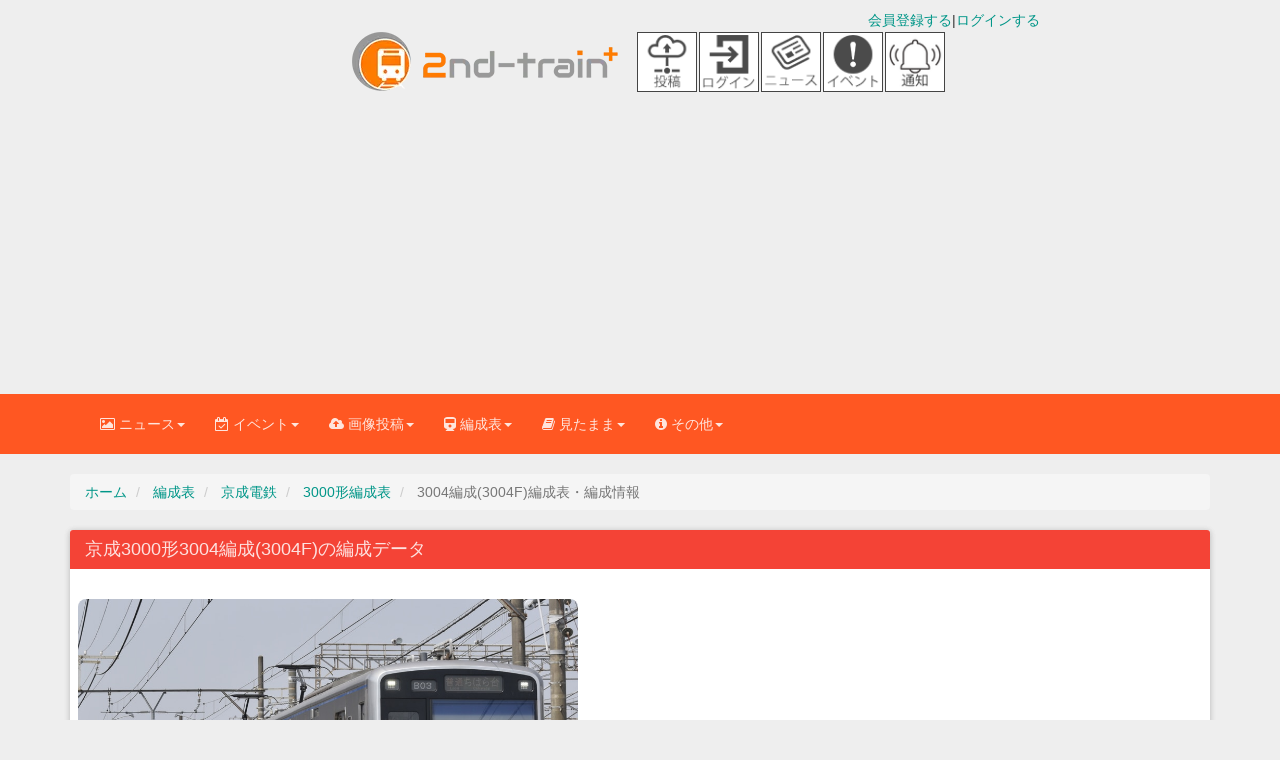

--- FILE ---
content_type: text/html; charset=UTF-8
request_url: https://2nd-train.net/formations/data/id/344/
body_size: 18986
content:
<!DOCTYPE html>
      <!--[if lt IE 7 ]> <html lang="ja-JP" class="no-js lt-ie10 lt-ie9 lt-ie8 lt-ie7"> <![endif]-->
<!--[if IE 7 ]>    <html lang="ja-JP" class="no-js lt-ie10 lt-ie9 lt-ie8"> <![endif]-->
<!--[if IE 8 ]>    <html lang="ja-JP" class="no-js lt-ie10 lt-ie9"> <![endif]-->
<!--[if IE 9 ]>    <html lang="ja-JP" class="no-js lt-ie10"> <![endif]-->
<!--[if (gt IE 9)|!(IE)]><!--> <html lang="ja" class="no-js"> <!--<![endif]-->
<head>


<link rel="preconnect" href="https://maxcdn.bootstrapcdn.com" crossorigin>
<link rel="stylesheet" href="https://maxcdn.bootstrapcdn.com/font-awesome/4.4.0/css/font-awesome.min.css">
<link rel="preload" href="/img/logomark.webp" as="image" fetchpriority="high">
<link rel="stylesheet" type="text/css" href="/css/bootstrap.min.css" /><link rel="stylesheet" type="text/css" href="/css/bootstrap-material-design.min.css" /><link rel="stylesheet" type="text/css" href="/css/secondtrain.css?20251221" /><link rel="stylesheet" type="text/css" href="/css/topic.css?20260115" />
<!-- Google Tag Manager -->
<script>(function(w,d,s,l,i){w[l]=w[l]||[];w[l].push({'gtm.start':
new Date().getTime(),event:'gtm.js'});var f=d.getElementsByTagName(s)[0],
j=d.createElement(s),dl=l!='dataLayer'?'&l='+l:'';j.async=true;j.src=
'https://www.googletagmanager.com/gtm.js?id='+i+dl;f.parentNode.insertBefore(j,f);
})(window,document,'script','dataLayer','GTM-P6T683Z');</script>
<!-- End Google Tag Manager -->

<meta http-equiv="Content-Type" content="text/html; charset=utf-8" />
<meta http-equiv="Content-Style-Type" content="text/css" />
<meta http-equiv="Content-Script-Type" content="text/javascript" />
<meta http-equiv="X-UA-Compatible" content="IE=edge">
<meta name="viewport" content="width=device-width, initial-scale=1,viewport-fit=cover">
<meta name="format-detection" content="telephone=no">
<meta name="referrer" content="unsafe-url">
<meta name = "pinterest" content = "nopin" description = "申し訳ございません。ピンを保存することはお断りしております。" />

<title>京成3000形3004編成(3004F)（宗吾車両基地）の編成データ、編成表、ニュース、写真|2nd-train</title>

<link rel="canonical" href="https://2nd-train.net/formations/data/id/344/">




    <link rel="shortcut icon" href="/favicon.ico" type="image/vnd.microsoft.icon">
<link rel="icon" href="/favicon.ico" type="image/vnd.microsoft.icon">
<link rel="apple-touch-icon" sizes="57x57" href="/apple-touch-icon-57x57.png">
<link rel="apple-touch-icon" sizes="60x60" href="/apple-touch-icon-60x60.png">
<link rel="apple-touch-icon" sizes="72x72" href="/apple-touch-icon-72x72.png">
<link rel="apple-touch-icon" sizes="76x76" href="/apple-touch-icon-76x76.png">
<link rel="apple-touch-icon" sizes="114x114" href="/apple-touch-icon-114x114.png">
<link rel="apple-touch-icon" sizes="120x120" href="/apple-touch-icon-120x120.png">
<link rel="apple-touch-icon" sizes="144x144" href="/apple-touch-icon-144x144.png">
<link rel="apple-touch-icon" sizes="152x152" href="/apple-touch-icon-152x152.png">
<link rel="apple-touch-icon" sizes="180x180" href="/apple-touch-icon-180x180.png">
<link rel="icon" type="image/png" href="/android-chrome-192x192.png" sizes="192x192">
<link rel="icon" type="image/png" href="/favicon-48x48.png" sizes="48x48">
<link rel="icon" type="image/png" href="/favicon-96x96.png" sizes="96x96">
<link rel="icon" type="image/png" href="/favicon-16x16.png" sizes="16x16">
<link rel="icon" type="image/png" href="/favicon-32x32.png" sizes="32x32">
<meta name="msapplication-TileColor" content="#2d88ef">
<meta name="msapplication-TileImage" content="/mstile-144x144.png">
<link rel="preload" href="/fonts/glyphicons-halflings-regular.woff2" as="font">
<link rel="manifest" href="/manifest.json">

<link rel="alternate" type="application/rss+xml" href="https://2nd-train.net/rss.xml" title="RSS2.0" />

    
    <meta name="keywords" content="JR,鉄道,写真,SL,EF65,EF64,ニュース,甲種輸送,配給輸送,西武,東急,東武,小田急" /><meta name="description" content="京成電鉄3000形3004編成(3004F)（宗吾車両基地所属）の編成表データ。6両編成。京成本線、京成千葉線、京成千原線、京成東成田線、芝山鉄道線で運用。関連ニュース1件、写真5枚を掲載。" /><meta property="og:title" content="【京成】3000形3004編成(3004F)（宗吾車両基地） 編成表｜6両編成 - 2nd-train" /><meta property="og:description" content="京成電鉄3000形3004編成(3004F)（宗吾車両基地所属）の編成表データ。6両編成。京成本線、京成千葉線、京成千原線、京成東成田線、芝山鉄道線で運用。関連ニュース1件、写真5枚を掲載。" /><meta property="og:type" content="article" /><meta property="og:url" content="/formations/data/id/344/" /><meta property="og:image" content="https://train-directory.net/files/2025/03/26/053286fb1b2386ec01ac282d94dea75599f65a5b_b.jpg" /><meta name="twitter:card" content="summary_large_image" /><meta name="twitter:title" content="【京成】3000形3004編成(3004F)（宗吾車両基地） 編成表｜6両編成 - 2nd-train" /><meta name="twitter:description" content="京成電鉄3000形3004編成(3004F)（宗吾車両基地所属）の編成表データ。6両編成。京成本線、京成千葉線、京成千原線、京成東成田線、芝山鉄道線で運用。関連ニュース1件、写真5枚を掲載。" /><meta name="twitter:image" content="https://train-directory.net/files/2025/03/26/053286fb1b2386ec01ac282d94dea75599f65a5b_b.jpg" /><meta name="description" content="京成3000形3004編成(3004F)（宗吾車両基地）(宗吾車両基地所属)の編成データ、編成表、ニュース、写真について公開しています。" /><meta name="description" content="はやと,さん撮影。京成3000形3004編成(3004F)（宗吾車両基地）(宗吾車両基地所属)の編成データ、編成表、ニュース、写真について公開しています。" /><script type="application/ld+json">
  {
    "@context": "https://schema.org",
    "@type": "NewsArticle",
    "mainEntityOfPage":{
        "@type":"WebPage",
        "@id":"https://2nd-train.net/formations/data/id/344/"
      },
    "headline": "京成3000形3004編成(3004F)（宗吾車両基地）のデータ、ニュース、写真",
    "datePublished": "2020-04-11T14:13:00+09:00",
    "dateModified": "2025-08-21T10:42:21+09:00",
    "description": "はやと,さん撮影。京成3000形3004編成(3004F)（宗吾車両基地）(宗吾車両基地所属)の編成データ、編成表、ニュース、写真について公開しています。",
    "author": {
      "@type": "Person",
      "name": "Nanohana"
    },
    "publisher": {
      "@type": "Organization",
      "name": "2nd-train",
      "logo": {
        "@type": "ImageObject",
        "url": "https://2nd-train.net/img/amplogo@2x.png",
        "width": 600,
        "height": 150
    }
        },
    "image": {
      "@type": "ImageObject",
      "url": "https://train-directory.net/files/2025/08/21/2d8c0280393bd3abad7694666ed19ea296a936d6_b.jpg",
      "height":"800",
      "width":"1200"
    }
  }</script>
    
    
    

    
<meta property="og:locale" content="ja_JP" />

<meta property="og:type" content="website" />
<meta property="og:description" content="はやと,さん撮影。京成3000形3004編成(3004F)（宗吾車両基地）(宗吾車両基地所属)の編成データ、編成表、ニュース、写真について公開しています。" />
<meta property="og:title" content="京成3000形3004編成(3004F)（宗吾車両基地）の編成データ、編成表、ニュース、写真|2nd-train" />

<meta property="og:url" content="https://2nd-train.net/formations/data/id/344/" /><meta property="og:site_name" content="2nd-train" />
<meta property="og:image" content="https://train-directory.net/files/2025/08/21/2d8c0280393bd3abad7694666ed19ea296a936d6_b.jpg" /><meta name="twitter:site" content="@2nd_train_plus" />

<meta name="twitter:domain" content="2nd-train.net" />
 
    <meta name="twitter:card" content="summary_large_image">
<meta property="fb:app_id" content="371799890220122" />
    
    
    



    
    <!-- Bootstrap core CSS -->


    
	
    <!-- Just for debugging purposes. Don't actually copy this line! -->
    <!--[if lt IE 9]><script src="/js/ie8-responsive-file-warning.js"></script><![endif]-->

    <!-- HTML5 shim and Respond.js IE8 support of HTML5 elements and media queries -->
    <!--[if lt IE 9]>
      <script src="https://oss.maxcdn.com/libs/html5shiv/3.7.0/html5shiv.js"></script>
      <script src="https://oss.maxcdn.com/libs/respond.js/1.4.2/respond.min.js"></script>
    <![endif]-->

<style>html{font-family:sans-serif;font-size:10px;}body{margin:0;font-size:14px;line-height:1.42857143;margin: 0;}.spacer{height:100px;width:100%;}.spacer2{height:160px;width:100%;}.loginbox2{margin-top:10px;}.flex_top-box{display:flex;width:100%;margin-bottom:10px;justify-content:center;}.flex_top-item{color:#fff;margin:2px;border-radius:5px;}.topicon-container{display:flex;flex-wrap:wrap;max-width:70px;}.topicon-item{width:30px;height:30px;display:flex;flex-direction:column;align-items:center;justify-content:center;margin-right:2px;display:none;}.topicon-item > a > img{width:30px;height:30px;border:solid 1px #444;}@media(min-width: 375px){#news-icon, #event-icon{display:block;}.topicon-item{width:30px;height:30px;display:block;}}@media(max-width: 767px){.notification-icon{display:none!important;}}@media (min-width: 720px){.topicon-container{max-width:320px;align-items:center;}.topicon-item{width: 60px;height:60px;}.topicon-item > a > img{width: 60px;height:60px;}}@media (min-width: 768px){.notification-icon{display:block!important;}}th{text-align:left;}a{background-color:transparent}table{border-spacing: 0;border-collapse: collapse;}.slideclass{font-size:14px;}.btn{border-radius: 2px;padding: 8px 30px;margin: 10px 1px;font-size: 14px;}.rightbox {text-align: right;}.formation-panel{margin-bottom: 6px;}p{margin: 0 0 10px;}td,th{padding:0;}@media screen and (min-width: 500px) {.adbox202104{min-height:60px;}}@media screen and (min-width: 992px) {.adbox202104{min-height:90px;}}.formationtabletitle{white-space:nowrap;text-align:center;}.scroll-table{overflow: auto;white-space: nowrap;border: solid 1px #ddd;margin-bottom: 1em;}.leftbox{text-align: left;float: left;}blockquote {font-size: 17.5px;}.formationblock{padding: 5px 8px;font-size:18px;margin: 0 0px 7px;}.topicphotos-article{padding-top:0px;width:100%;overflow:hidden;line-height:1.857;font-size:15px;float:left;}.topicphotos-share{padding-top:0px;width:100%;overflow:hidden;line-height:1.857;font-size:13px;float:left;}@media screen and (min-width: 480px){.topicphotos-article{width:60%;}.topicphotos-share{width:40%;}}ul.bottom-menu{position:fixed;left:0;bottom:0;width:100%;height:calc(50px + env(safe-area-inset-bottom));height: calc(45px + 10px);height:calc(50px+constant(safe-area-inset-bottom));margin:0;padding-left:0px;padding-right:0px;background-color:#fff;padding-top:1px;border-top:1px solid #808080;border-bottom:1px solid #808080;z-index: 30;bottom:env(safe-area-inset-bottom);bottom:constant(safe-area-inset-bottom);}@media(min-width: 768px){.bottom-menu{display:none;}}ul.bottom-menu li {float:left;width:20%;min-height:48px;font-size:22px;list-style-type:none;}.adboxads2021{min-height:280px;}.secondtraincard20151108{margin:0 auto;margin-bottom:10px;width:100%;}@media screen and (min-width: 690px) {#secondtraincard20151108{margin-left:0 auto;margin-right:0 auto;width:660px;}}.col-md-9{width:75%;float:left;}.col-md-3{width:25%;float:left;}.col-lg-8{width:66.66666667%;float:left;}.col-lg-4{width:33.33333333%;float:left;}.img720{width:100%;max-width:660px;height:auto;}.topictitle2018{font-size:100%;margin:0;}.articlepadding {padding:0.5em 0.5em 0.2em;}h1.panel-heading{font-size:16px;margin-top:0px;margin-bottom:0px;}
.topictitle5{font-size:18px;margin: 0px 0px 0px;}.titlelistdata2 {padding-top:4px;padding-bottom:4px;padding-left:5px;border-bottom: 1px dashed #ddd;}@media screen and (min-width:350px){.nav > li > a {padding: 10px 15px;}}.nav > li > a {position:relative;display:block;padding:10px 10px;}.titlelistdata2{padding-top:4px;padding-bottom:4px;padding-left:5px;border-bottom: 1px dashed #ddd;}.toppagepanel5{padding-left:0px;padding-right:0px;}@media screen and (min-width:361px) {.toppagepanel5{padding-left:8px;padding-right:8px;}}.adbox202201{min-height:250px;}.eventsarticle{font-size:16px;color:#111;margin-bottom:20px;line-height:1.7;}h2.secondtraincardtitle{margin-top:0px;margin-bottom:0px;font-size:17px}.panel-body{padding:15px}div.secondtraincardtopicphoto.centeringtopic.articlepadding > p{font-size:1.2em;line-height:1.5em;}formationlinetable th, .formationlinetable td{text-align:center;padding: 0.2em 0.5em 0.2em 0.5em;border-right:1px solid #bbb;border-bottom:1px solid #bbb;border-top:1px solid #bbb;border-left:1px solid #bbb;}.scroll-table .formationlinetable{width: 100%;border-collapse:collapse;border:solid 1px #ddd;margin: 0;}.formationtable{margin-bottom:1em;}.formationtable th, .formationtable td {padding: 0.2em 0.5em 0.2em 0.5em;border-right: 1px solid #bbb;border-bottom: 1px solid #bbb;border-top: 1px solid #bbb;border-left: 1px solid #bbb;}.panel{margin-bottom: 20px;}.formationtitle2018{font-size:1em;margin-top:0px;margin-bottom:0px;}.panel{box-shadow: 0 1px 6px 0 rgba(0,0,0,.12),0 1px 6px 0 rgba(0,0,0,.12);}.beforeafterbox{margin:0.5em 0em 0.1em;}.sharebtnbox{padding: 0.2em 0em 0em;}.bfbtn{margin: 0 0.5em 0.5em;}.bottomicon{height:22px;}.centeringtopic{text-align:center;}.titlelistdata{padding-top:4px;padding-bottom:4px;border-bottom:1px dashed #ddd;}h1{margin:.67em 0;font-size:2em}img{border:0}button{margin:0;font-family:inherit;font-size:inherit;font-style:inherit;font-variant:inherit;font-weight:inherit;line-height:inherit;color:inherit}button{overflow:visible}button{text-transform:none}button{-webkit-appearance:button}*{box-sizing:border-box}::after,::before{box-sizing:border-box}html{font-size:10px}body{font-family:'Helvetica Neue',Helvetica,Arial,sans-serif;font-size:14px;line-height:1.42857143;color:rgb(51,51,51);background-color:rgb(255,255,255)}button{font-family:inherit;font-size:inherit;line-height:inherit}a{color:rgb(51,122,183);text-decoration:none}img{vertical-align:middle}.sr-only{position:absolute;width:1px;height:1px;padding:0;margin:-1px;overflow:hidden;clip:rect(0 0 0 0);border:0}h1,h2{font-family:inherit;font-weight:500;line-height:1.1;color:inherit}h1,h2{margin-top:20px;margin-bottom:10px}h1{font-size:36px}h2{font-size:30px}ul{margin-top:0;margin-bottom:10px}ul ul{margin-bottom:0}.container{padding-right:15px;padding-left:15px;margin-right:auto;margin-left:auto}
@media (min-width:768px){.container{width:750px}.br-sp{display:none;}}@media (min-width:992px){.container{width:970px}}@media (min-width:1200px){.container{width:1170px}}.row{margin-right:-15px;margin-left:-15px}.col-lg-4,.col-lg-8,.col-md-5,.col-md-7,.col-sm-12,.col-sm-6,.col-xs-12{position:relative;min-height:1px;padding-right:15px;padding-left:15px}.col-xs-12{float:left}.col-xs-12{width:100%}@media (min-width:768px){.col-sm-12,.col-sm-6{float:left}.col-sm-12{width:100%}.col-sm-6{width:50%}}@media (min-width:992px){.col-md-5,.col-md-7{float:left}.col-md-7{width:58.33333333%}.col-md-5{width:41.66666667%}}@media (min-width:1200px){.col-lg-4,.col-lg-8{float:left}.col-lg-8{width:66.66666667%}.col-lg-4{width:33.33333333%}}.collapse{display:none}.caret{display:inline-block;width:0;height:0;margin-left:2px;vertical-align:middle;border-top-width:4px;border-top-style:dashed;border-right-width:4px;border-right-style:solid;border-right-color:transparent;border-left-width:4px;border-left-style:solid;border-left-color:transparent}.dropdown{position:relative}.dropdown-menu{position:absolute;top:100%;left:0;z-index:1000;display:none;float:left;min-width:160px;padding:5px 0;margin:2px 0 0;font-size:14px;text-align:left;list-style:none;background-color:rgb(255,255,255);-webkit-background-clip:padding-box;background-clip:padding-box;border:1px solid rgba(0,0,0,.14902);border-top-left-radius:4px;border-top-right-radius:4px;border-bottom-right-radius:4px;border-bottom-left-radius:4px;-webkit-box-shadow:rgba(0,0,0,.172549) 0 6px 12px;box-shadow:rgba(0,0,0,.172549) 0 6px 12px}.dropdown-menu .divider{height:1px;margin:9px 0;overflow:hidden;background-color:rgb(229,229,229)}.dropdown-menu>li>a{display:block;padding:3px 20px;clear:both;font-weight:400;line-height:1.42857143;color:rgb(51,51,51);white-space:nowrap}.surveysuccess {padding: 8px;background-color: #99ccff;color: #006699;-webkit-box-shadow: 0 0 0 1px #006699 inset,0 0 0 0 transparent;box-shadow: 0 0 0 1px #3300cc inset,0 0 0 0 transparent;}.surveyinputbox{padding: 10px;}.dropdown-header{display:block;padding:3px 20px;font-size:12px;line-height:1.42857143;color:rgb(119,119,119);white-space:nowrap}.nav{padding-left:0;margin-bottom:0;list-style:none}.nav>li{position:relative;display:block}.nav>li>a{position:relative;display:block;padding:10px 15px}.navbar{position:relative;min-height:50px;margin-bottom:20px;border:1px solid transparent}.dayarticle{font-size:16px;}
@media (min-width:768px){.navbar{border-top-left-radius:4px;border-top-right-radius:4px;border-bottom-right-radius:4px;border-bottom-left-radius:4px}}@media (min-width:768px){.navbar-header{float:left}}.navbar-collapse{padding-right:15px;padding-left:15px;overflow-x:visible;border-top-width:1px;border-top-style:solid;border-top-color:transparent;-webkit-box-shadow:rgba(255,255,255,.0980392) 0 1px 0 inset;box-shadow:rgba(255,255,255,.0980392) 0 1px 0 inset}@media (min-width:768px){.navbar-collapse{width:auto;border-top-width:0;-webkit-box-shadow:none;box-shadow:none}.navbar-collapse.collapse{padding-bottom:0;display:block!important;height:auto!important;overflow:visible!important}}.container>.navbar-collapse,.container>.navbar-header{margin-right:-15px;margin-left:-15px}@media (min-width:768px){.container>.navbar-collapse,.container>.navbar-header{margin-right:0;margin-left:0}}.navbar-toggle{position:relative;float:right;padding:9px 10px;margin-top:8px;margin-right:15px;margin-bottom:8px;background-color:transparent;background-image:none;border:1px solid transparent;border-top-left-radius:4px;border-top-right-radius:4px;border-bottom-right-radius:4px;border-bottom-left-radius:4px}.navbar-toggle .icon-bar{display:block;width:22px;height:2px;border-top-left-radius:1px;border-top-right-radius:1px;border-bottom-right-radius:1px;border-bottom-left-radius:1px}.navbar-toggle .icon-bar+.icon-bar{margin-top:4px}@media (min-width:768px){.navbar-toggle{display:none}}.navbar-nav{margin:7.5px -15px}.navbar-nav>li>a{padding-top:10px;padding-bottom:10px;line-height:20px}@media (min-width:768px){.navbar-nav{float:left;margin:0}.navbar-nav>li{float:left}.navbar-nav>li>a{padding-top:15px;padding-bottom:15px}}.navbar-nav>li>.dropdown-menu{margin-top:0;border-top-left-radius:0;border-top-right-radius:0}.panel{margin-bottom:20px;background-color:rgb(255,255,255);border:1px solid transparent;border-top-left-radius:4px;border-top-right-radius:4px;border-bottom-right-radius:4px;border-bottom-left-radius:4px;-webkit-box-shadow:rgba(0,0,0,.0470588) 0 1px 1px;box-shadow:rgba(0,0,0,.0470588) 0 1px 1px}.panel-heading{padding:10px 15px;border-bottom-width:1px;border-bottom-style:solid;border-bottom-color:transparent;border-top-left-radius:3px;border-top-right-radius:3px}.panel-danger{border-color:rgb(235,204,209)}.panel-danger>.panel-heading{color:rgb(169,68,66);background-color:rgb(242,222,222);border-color:rgb(235,204,209)}
.centering{text-align:center;}.formationblock > p {margin:0;}.panel-body2{padding-bottom:15px;padding-top:15px}.btn-flat-border {padding: 3px 12px 3px;}.bfbtn {margin: 0 6px 6px;}.btn-flat-border {font-size: 15px;}.topiclistarticle{font-size: 15px;}.topiclisttitle{font-size: 16px;}.adbox5{min-height:250px;}.adbox{min-height:285px;}.container::after,.container::before,.nav::after,.nav::before,.navbar-collapse::after,.navbar-collapse::before,.navbar-header::after,.navbar-header::before,.navbar::after,.navbar::before,.panel-body::after,.panel-body::before,.row::after,.row::before{display:table;content:' '}.container::after,.nav::after,.navbar-collapse::after,.navbar-header::after,.navbar::after,.panel-body::after,.row::after{clear:both}@media (max-width:767px){.hidden-xs{display:none!important}}body{background-color:rgb(238,238,238)}body,h1,h2{font-family:Roboto,Helvetica,Arial,sans-serif;font-weight:300}a{color:rgb(0,150,136)}.navbar{background-color:rgb(0,150,136);border:0;border-top-left-radius:0;border-top-right-radius:0;border-bottom-right-radius:0;border-bottom-left-radius:0}.navbar .navbar-nav>li>a{color:inherit;padding-top:20px;padding-bottom:20px}.navbar .navbar-toggle{border:0}.navbar .navbar-toggle .icon-bar{background-color:inherit;border:1px solid}.navbar .navbar-collapse{border-color:rgba(0,0,0,.0980392)}@media (max-width:767px){.navbar .navbar-nav .dropdown .dropdown-toggle .caret{display:none}.navbar .navbar-nav .dropdown .dropdown-toggle::after{content:'\f105';font-family:'FontAwesome';font-size:1.5em;float:right}.navbar .navbar-nav .dropdown .dropdown-menu{margin-left:20px}}.navbar{background-color:rgb(0,150,136);color:rgba(255,255,255,.843137)}.navbar .dropdown-menu{border-top-left-radius:2px;border-top-right-radius:2px;border-bottom-right-radius:2px;border-bottom-left-radius:2px}@media (max-width:767px){.navbar .dropdown-menu .dropdown-header{background-color:rgb(0,176,159)}}.navbar .dropdown-menu li>a{font-size:16px;padding:13px 16px}.navbar.navbar-warning{background-color:rgb(255,87,34);color:rgba(255,255,255,.843137)}.navbar.navbar-warning .dropdown-menu{border-top-left-radius:2px;border-top-right-radius:2px;border-bottom-right-radius:2px;border-bottom-left-radius:2px}@media (max-width:767px){.navbar.navbar-warning .dropdown-menu .dropdown-header{background-color:rgb(255,106,60)}}.navbar.navbar-warning .dropdown-menu li>a{font-size:16px;padding:13px 16px}@media (max-width:1199px){.navbar .navbar-nav>li>a{padding-top:15px;padding-bottom:15px}}.dropdown-menu{border:0;-webkit-box-shadow:rgba(0,0,0,.258824) 0 2px 5px 0;box-shadow:rgba(0,0,0,.258824) 0 2px 5px 0}.dropdown-menu .divider{background-color:rgba(0,0,0,.117647)}.dropdown-menu li{overflow:hidden;position:relative}
ul.menu-second-level li a{border-bottom: 1px solid #ddd;font-size:15px;line-height:30px;}.fa{display:inline-block;font: normal normal normal 14px/1 FontAwesome;font-size:14px;font-size:inherit;text-rendering:auto;}.topictitle2018 i{width:21px;height:22.5px;}.bottom-menu li a{display: block;padding-top:7px;padding-bottom:5px;line-height:10px;text-decoration:none;}.footerbar{margin-bottom:50px;}section.scrollsection {overflow:scroll;margin:10px auto 10px;padding:15px;width:100%;height:200px;border:2px solid #ccc;}h3.tagbox{font-size:14px;margin-top:20px;margin-bottom:10px;}.flex-container-topiclist{display:flex;flex-direction:column;}.topiclistleft2{width:100%;}.topiclistright2{width:100%;}.topiclistahref img{width:100%;align-items:flex-start;height:auto;}@media screen and (min-width: 510px){.flex-container-topiclist{display:flex;flex-direction:row;}.topiclistleft2{width:80%;}.topiclistright2{width:20%;}}.topiclistul{padding:0;}.hundredbutton{width:100%;}.btn{border-radius:2px;position:relative;padding:8px 30px;margin:10px 1px;font-size:14px;}@media (min-width:510px){.topiclistleft{float:left;width:80%;}}.topiclistleft{float:left;width:100%;}.select2-selection--single{height:28px;}@media screen and (max-width:480px){.formationblock{font-size:14px;}}.upbottom10{margin-bottom:12px;margin-top:12px;}.fontsize18{font-size:18px;}.select2-container--default .select2-selection--single .select2-selection__rendered{color:#444;line-height:28px;}.formationphotocard{display:inline-block;vertical-align:top;width:320px;margin-bottom:20px;border-radius:4px;box-shadow: 0px 2px 5px 0px rgba(0, 0, 0, 0.16), 0px 2px 10px 0px rgba(0, 0, 0, 0.12);padding:0px;width:100%;margin: 10px 5px;}@media screen and (min-width: 401px){.formationphotocard{width:45%;}}@media screen and (min-width: 768px){.formationphotocard{width:31%;}}.photocard-photo2 img{height:auto;border-radius: 4px 4px 0px 0px;}.photocard-photo2{display:flex;flex-direction:column;justify-content:center;align-items:center;}.navbar{margin-bottom:20px;}.writer_tag{margin-top:10px;}.photocard-photo img{width:100%;height:auto;border-radius: 4px 4px 0px 0px;}.formation-panel{margin-bottom:6px;}h3, h4, h5, h6{font-weight:500;line-height:1.1;}.photopointlist{text-align:center;}.topiclist202004{list-style-type:none;padding:0;margin:0;}.formation-panel{margin-bottom:6px;}.formationphotocard{display:inline-block;vertical-align:top;width:320px;margin-bottom:20px;background-color:#FFF;border-radius:4px;box-shadow: 0px 2px 5px 0px rgba(0, 0, 0, 0.16), 0px 2px 10px 0px rgba(0, 0, 0, 0.12);color:inherit;padding:0px;width:100%;margin:10px 5px;}@media screen and (min-width: 401px){.formationphotocard{width:45%;}}@media screen and (min-width: 768px) {.formationphotocard{width:31%;}}.pagination{display: inline-block;padding-left:0;margin: 20px 0;border-radius: 4px;}.pagination > li{display: inline;}.pagination > li > a{position: relative;float:left;padding:6px 12px;margin-left:-1px;line-height: 1.42857143;border:1px solid #ddd;}.img960{width:100%;max-width:960px;height:auto;}.zoomImg{height:0px;width:0px;max-width:100%;}.mini-text {font-size:10px;}#photoboxdetail{margin-left:-6px;margin-right:-6px;clear:both;display:block;min-height:185px;}.adunder{min-height:432px;}@media(min-width:992px){.pchide{display:none;}}.strongmessage{font-weight:bold;}.photodetailbox{display:flex;flex-direction: column-reverse;justify-content: center;}@media screen and (min-width: 768px){.photodetailbox{display:flex;flex-direction: row-reverse;}}.formationtitle2018{font-size:18px;}@media screen and (max-width: 480px) { .formationtitle2018{font-size:16px;}}.adbox2020-2{text-align:center;margin-bottom:10px;min-height:280px;}.article_tag {margin:0;line-height:1.5;font-size:16px;}.head_tag {margin: 0;margin-bottom: 0px;font-size: 20px;position: relative;margin-bottom: 15px;border-bottom: solid 4px rgba(255,165,0, 0.8);border-radius: 0px 0px 160px 180px/0px 0px 20px 4px;}@media (min-width:768px){.topiclisttitle {font-size: 18px;}}.nav-tabs2 > li{float:left;margin-bottom: -1px;}.topiclisttitle {margin-top: 0px;margin-bottom: 0px;margin-top: 10px;margin-bottom: 5px;}.topiclistarticle {margin: 0;}.topiclisphotoman {font-size:16px;margin-top: 5px;margin-bottom: 5px;}h3 {margin-top: 20px;margin-bottom: 10px;}.topiclistright img {width: 100%;height: auto;}.topiclistclearfix::after {content: ".";display:block;height:0;clear:both;visibility:hidden;}.topiclistright {float:right;position:relative;width:20%;height:auto;display:block;}.btn{border: none;position: relative;padding: 8px 30px;margin: 10px 1px;font-size: 14px;}.formation-panel {margin-bottom: 6px;}.panel{border-top-left-radius:2px;border-top-right-radius:2px;border-bottom-right-radius:2px;border-bottom-left-radius:2px;border:0;-webkit-box-shadow:rgba(0,0,0,.117647) 0 1px 6px 0,rgba(0,0,0,.117647) 0 1px 6px 0;box-shadow:rgba(0,0,0,.117647) 0 1px 6px 0,rgba(0,0,0,.117647) 0 1px 6px 0}.panel>.panel-heading{background-color:rgb(238,238,238)}.panel.panel-danger>.panel-heading{background-color:rgb(244,67,54)}[class*="panel-"]>.panel-heading{color:rgba(255,255,255,.843137);border:0}:focus{outline:rgb(0,0,0)}.nav>li>a{color:rgb(0,0,0)}.adbox{margin-bottom: 20px;}.sitename{margin:10px 0;text-align:center}.toplogo2{width:60px;height:60px}.toplogo3{width:240px;height:60px}.topiclist{list-style-type:none}.topiclistfont{font-size:14px;line-height:1.42857143;margin:0}@media screen and (max-width:350px){.toplogo2{width:40px;height:40px}.toplogo3{width:180px;height:40px}}@media screen and (min-width:768px){.sitename{margin:10px 0;text-align:left}}.toppagepanel{padding-left:8px;padding-right:8px}.topiclist{list-style-type:none;padding:0;margin:0 10px}@media screen and (max-width:768px){.navbar .navbar-nav .dropdown .dropdown-toggle::after{content:'\f0dd';font-family:FontAwesome}}.adssp3{margin-left:-15px;margin-right:-15px;margin-bottom:15px;text-align:center}@media screen and (min-width:500px){.adssp3{-webkit-box-shadow:rgba(0,0,0,.117647) 0 1px 6px 0,rgba(0,0,0,.117647) 0 1px 6px 0;box-shadow:rgba(0,0,0,.117647) 0 1px 6px 0,rgba(0,0,0,.117647) 0 1px 6px 0;margin-bottom:20px;background-color:rgb(255,255,255);border:1px solid transparent;border-top-left-radius:4px;border-top-right-radius:4px;border-bottom-right-radius:4px;border-bottom-left-radius:4px;margin-left:0;margin-right:0;padding-bottom:5px;padding-top:10px}}.adbox{height:285px;}.topiclistfont{font-size:14px;line-height:1.5;margin:0}.topictitle2018 {font-size:100%;margin:0;}
.btn-flat-border{display:inline-block;font-size:1em;padding:0.2em 0.5em 0.1em;text-decoration:none;color:#67c5ff;border:solid 2px #67c5ff;border-radius:3px;}

/* スマホ表示用通知ボタン - CLS対策のためインライン化 */
.btn-push-notification {
    display: none; /* デフォルトでは非表示 */
}

@media (max-width: 767px) {
    .btn-push-notification {
        display: inline-block;
        float: left;
        padding: 9px 12px;
        margin: 4px 0 4px 15px;
        color: rgba(255,255,255,0.95);
        text-decoration: none;
        border: 1px solid rgba(255,255,255,0.4);
        border-radius: 4px;
        background-color: rgba(255,255,255,0.15);
        transition: all 0.2s ease;
        font-size: 13px;
        line-height: 1.42857143;
    }
    
    .btn-push-notification:hover,
    .btn-push-notification:focus,
    .btn-push-notification:active {
        background-color: rgba(255,255,255,0.25);
        border-color: rgba(255,255,255,0.6);
        color: #fff;
        text-decoration: none;
    }
    
    .btn-push-notification i {
        margin-right: 4px;
        font-size: 14px;
    }
}
</style>

<link rel="preconnect dns-prefetch" href="https://pagead2.googlesyndication.com" crossorigin>
<link rel="preconnect dns-prefetch" href="https://googleads.g.doubleclick.net" crossorigin>
<link rel="preconnect dns-prefetch" href="https://stats.g.doubleclick.net" crossorigin>
<link rel="preconnect dns-prefetch" href="https://static.doubleclick.net" crossorigin>
<link rel="preconnect dns-prefetch" href="https://www.google.com" crossorigin>
<link rel="preconnect dns-prefetch" href="https://www.gstatic.com" crossorigin>
<link rel="preconnect dns-prefetch" href="https://maxcdn.bootstrapcdn.com" crossorigin>
<link rel="preconnect dns-prefetch" href="https://tpc.googlesyndication.com" crossorigin>




<!--ヘッダー-->
<script type="text/javascript">
  window.pbjs = window.pbjs || {};
  window.pbjs.que = window.pbjs.que || [];
</script>
<script async='async' src="https://flux-cdn.com/client/00685/2ndtrain_00781.min.js"></script>

<script type="text/javascript">
  window.googletag = window.googletag || {};
  window.googletag.cmd = window.googletag.cmd || [];
</script>
<script async='async' src='https://securepubads.g.doubleclick.net/tag/js/gpt.js'></script>

<script type="text/javascript">
  window.fluxtag = {
    readyBids: {
      prebid: false,
      google: false
    },
    failSafeTimeout: 3e3,
    isFn: function isFn(object) {
      var _t = 'Function';
      var toString = Object.prototype.toString;
      return toString.call(object) === '[object ' + _t + ']';
    },
    launchAdServer: function () {
      if (!fluxtag.readyBids.prebid) {
        return;
      }
      fluxtag.requestAdServer();
    },
    requestAdServer: function () {
      if (!fluxtag.readyBids.google) {
        fluxtag.readyBids.google = true;
        googletag.cmd.push(function () {
          if (!!(pbjs.setTargetingForGPTAsync) && fluxtag.isFn(pbjs.setTargetingForGPTAsync)) {
            pbjs.que.push(function () {
              pbjs.setTargetingForGPTAsync();
            });
          }
          googletag.pubads().refresh(imobile_aps_slots);
        });
      }
    }
  };
</script>

<script type="text/javascript">
  setTimeout(function() {
    fluxtag.requestAdServer();
  }, fluxtag.failSafeTimeout);
</script>

<script type="text/javascript">
  var imobile_aps_slots = [];
  googletag.cmd.push(function () {
    var REFRESH_KEY = 'refresh';
    var REFRESH_VALUE = 'true';
    imobile_aps_slots.push(googletag.defineSlot('/9176203,22183988913/1817980', [[320, 100], [320, 50], [320, 75]], 'div-gpt-ad-1681193261163-0').setTargeting(REFRESH_KEY, REFRESH_VALUE).addService(googletag.pubads()));
    imobile_aps_slots.push(googletag.defineSlot('/9176203,22183988913/1775834', [[320, 50], [320, 100], 'fluid'], 'div-gpt-ad-1642747974811-0').addService(googletag.pubads()));
    imobile_aps_slots.push(googletag.defineSlot('/9176203,22183988913/1775835', [[300, 250], [336, 280], [300, 600], 'fluid'], 'div-gpt-ad-1642748055159-0').addService(googletag.pubads()));
    imobile_aps_slots.push(googletag.defineSlot('/9176203,22183988913/1843244', [[300, 250], [320, 180], [240, 400], [250, 250], [300, 300], [200, 200], [300, 280], 'fluid', [336, 280]], 'div-gpt-ad-1701934518637-0').addService(googletag.pubads()));
    imobile_aps_slots.push(googletag.defineSlot('/9176203,22183988913/1883628', [[468, 60], [728, 90], 'fluid', [970, 90]], 'div-gpt-ad-1735278809555-0').setTargeting(REFRESH_KEY, REFRESH_VALUE).addService(googletag.pubads()));
    imobile_aps_slots.push(googletag.defineSlot('/9176203,22183988913/1835436', [[300, 250], [336, 280]], 'div-gpt-ad-1715581073150-0').addService(googletag.pubads()));

    var SECONDS_TO_WAIT_AFTER_VIEWABILITY = 30;
    googletag.pubads().addEventListener('impressionViewable', function(event) {
      var slot = event.slot;
      if (slot.getTargeting(REFRESH_KEY).indexOf(REFRESH_VALUE) > -1) {
        window.imgoogletagrefresh = setTimeout(function() {
          googletag.pubads().refresh([slot]);
        }, SECONDS_TO_WAIT_AFTER_VIEWABILITY * 1000);
      }
    });

    googletag.pubads().enableSingleRequest();
    googletag.pubads().collapseEmptyDivs();
    googletag.pubads().disableInitialLoad();
    googletag.enableServices();

    if (!!(window.pbFlux) && !!(window.pbFlux.prebidBidder) && fluxtag.isFn(window.pbFlux.prebidBidder)) {
      pbjs.que.push(function () {
        window.pbFlux.prebidBidder();
      });
    } else {
      fluxtag.readyBids.prebid = true;
      fluxtag.launchAdServer();
    }
  });
</script>
  </head>

  
  <!-- headはここまで -->


  <body class="allbody">

  
<!-- Google Tag Manager (noscript) -->
<noscript><iframe src="https://www.googletagmanager.com/ns.html?id=GTM-P6T683Z"
height="0" width="0" style="display:none;visibility:hidden"></iframe></noscript>
<!-- End Google Tag Manager (noscript) -->

  <!-- ログイン用ナビゲーション -->
  <!--   <div class="row">-->
      <!--nocache-->
<div class="loginbox loginbox2">
 <div class="col-xs-xs col-sm-6 col-md-7 col-lg-8"></div>
 <div class="hidden-xs col-sm-6 col-md-5 col-lg-4"><a href="/users/signup/">会員登録する</a>|<a href="/users/">ログインする</a></div>

</div> <!-- </div>-->
<!--/nocache-->
<!--ヘッダー-->
 <!--  <div class="row">-->
      
 <div class="flex_top-box">
        <div class="flex_top-item">
 
 <a href="https://2nd-train.net/">
  <picture>
  <source type="image/webp"
          srcset="/img/logomark.webp 1x, /img/logomark@2x.webp 2x, /img/logomark@3x.webp 3x">
  <img src="/img/logomark.png"
       srcset="/img/logomark@2x.png 2x, /img/logomark@3x.png 3x"
       decoding="async"
       fetchpriority="high"
       width="300"
       height="60"
       alt="2nd-train～鉄道写真ニュースサイト～トップページ">
  </picture>
 </a>
 
        </div>
 
        <div class="topicon-container">
        <div class="topicon-item">
        <a href="/submissions/">
<img src="/img/submission2024.png" 
       srcset="/img/submission2024@2x.png 2x, /img/submission2024@3x.png 3x" 
       decoding="async"
       alt="投稿">
            </a>
        </div>
        <div class="topicon-item">
        <a href="/users/">
        <img src="/img/login2024.png" 
       srcset="/img/login2024@2x.png 2x, /img/login2024@3x.png 3x" 
       decoding="async"
       alt="ログイン">
            </a>
        </div>
        <div class="topicon-item" id="news-icon">
        <a href="/#topnews">
        <img src="/img/news2024.png" 
       srcset="/img/news2024@2x.png 2x, /img/news2024@3x.png 3x" 
       decoding="async"
       alt="ニュース">
       </a>
        </div>
        <div class="topicon-item" id="event-icon">
        <a href="/events/">
        <img src="/img/event2024.png" 
       srcset="/img/event2024@2x.png 2x, /img/event2024@3x.png 3x" 
       decoding="async"
       alt="イベント">
       </a>
        </div>
        <div class="topicon-item notification-icon">
        <a href="/push_subscriptions/">
        <img src="/img/notification2025.png" 
       srcset="/img/notification2025@2x.png 2x, /img/notification2025@3x.png 3x" 
       decoding="async"
       alt="通知">
       </a>
        </div>
    </div>
    
    </div>
 
 <!--/sitename-->
 <!--  </div> --><!--/row--> 


 
<!-- ナビゲーション -->
        
<div class="navbar navbar-warning" role="navigation">
<div class="container">
<div class="navbar-header">
<!-- 通知ボタン（モバイルのみ表示） -->
<a href="/push_subscriptions/" 
   class="btn-push-notification">
  <i class="fa fa-bell-o"></i>
  <span>通知を受信</span>
</a>

<button type="button" class="navbar-toggle"
data-toggle="collapse" data-target=".navbar-collapse">
<span class="sr-only">Toggle navigation</span>
<span class="icon-bar"></span>
<span class="icon-bar"></span>
<span class="icon-bar"></span>
</button>
</div>

<div class="collapse navbar-collapse">
<ul class="nav navbar-nav">
    <li class="dropdown">
                <a href="#" class="dropdown-toggle" data-toggle="dropdown" role="button" aria-haspopup="true" aria-expanded="false"><i class="fa fa-picture-o"></i> ニュース<span class="caret"></span></a>
                <ul class="dropdown-menu toppagedrop">
                  <li><a href="/topics/">鉄道ニュース一覧</a></li><li><li><a href="/topics/search/">鉄道ニュースを検索</a></li><li>
            <li><li><a href="/topics/companylist/">会社ごとに探す</a></li><li>
      
      
      <a href="/topics/gallery/">掲載画像から探す</a></li><li>
      
      
  <a href="/topics/taglist/">タグから探す</a></li><li><a href="/topics/day/01-24/">○○年前の1月24日のニュース一覧</a></li><li><a href="/topicsmvs/">掲載動画から探す</a></li><li><a href="https://1st-train.net/">1st-trainから探す</a></li><li><a href="/submissions/">画像投稿</a></li>
                                      <li><a href="/topics/ranking/">アクセスランキング</a></li>
                        <li><a href="/photopointlists/">撮影地</a></li>
                    <li><a href="/albums/">アルバム</a></li>
                  <li role="separator" class="divider"></li>
                  <li class="dropdown-header toppagedrop">会社別ニュース</li>
                  <li><a href="/topics/company/JR東/">JR東のニュース</a></li><li><a href="/topics/company/小田急/">小田急のニュース</a></li><li><a href="/topics/company/東急/">東急のニュース</a></li><li><a href="/topics/company/メトロ/">メトロのニュース</a></li>
                    <li><a href="/topics/company/阪急/">阪急のニュース</a></li><li><a href="/topics/company/近鉄/">近鉄のニュース</a></li>
                </ul>
              </li>

<!--<li><a href="#/"><i class="fa fa-cloud-upload"></i>　便利ツール</a></li>-->


              <li class="dropdown">
                <a href="#" class="dropdown-toggle" data-toggle="dropdown" role="button" aria-haspopup="true" aria-expanded="false"><i class="fa fa-calendar-check-o"></i> イベント<span class="caret"></span></a>
                <ul class="dropdown-menu toppagedrop">
                <li><a href="/events/">イベント情報トップ</a></li>
                  
                  <li><a href="/events/search/">イベント検索</a></li>
                                      <li><a href="/events/month/2026-01/">今月のイベント</a></li>
                                        <li><a href="/events/month/2026-02/">来月のイベント</a></li>
                </ul>
              </li>
              <li class="dropdown">
                <a href="#" class="dropdown-toggle" data-toggle="dropdown" role="button" aria-haspopup="true" aria-expanded="false"><i class="fa fa-cloud-upload"></i> 画像投稿<span class="caret"></span></a>
                <ul class="dropdown-menu toppagedrop">
                <li><a href="/submissions/">画像投稿</a></li>
                  
                  <li><a href="/memberlists/">メンバーページ一覧</a></li>
                                      <li><a href="/memberlists/ranking/">アクセスランキング</a></li>
  <li><a href="/users/articlegenerator/">せかとれ構文ジェネレーター</a></li>
                </ul>
              </li>
        <li class="dropdown">
                <a href="#" class="dropdown-toggle" data-toggle="dropdown" role="button" aria-haspopup="true" aria-expanded="false"><i class="fa fa-train"></i> 編成表<span class="caret"></span></a>
                <ul class="dropdown-menu toppagedrop">
                <li><a href="/formations/">編成表トップ</a></li>

<li><a href="/formations/search/">編成表検索</a></li>

        <li><a href="/formations/company/1/">JR東日本の編成表</a></li>
            <li><a href="/formations/company/20/">JR貨物の配置表</a></li>                    
  <li><a href="/formations/company/44/">東急電鉄の編成表</a></li>
      <li><a href="/formations/company/48/">東京メトロの編成表</a></li>
      <li><a href="/formations/company/30/">東武鉄道の編成表</a></li>
    <li><a href="/formations/company/52/">京急電鉄の編成表</a></li>
    <li><a href="/formations/company/38/">京王電鉄の編成表</a></li>
  
  <li><a href="/formations/company/32/">京成電鉄の編成表</a></li>
                  <li><a href="/formations/company/66/">阪急電鉄の編成表</a></li>
                <li><a href="/formations/company/69/">阪神電鉄の編成表</a></li>
                <li><a href="/formations/company/63/">京阪電鉄の編成表</a></li>
                                      <li><a href="/formations/company/55/">相模鉄道の編成表</a></li>
                </ul>
              </li>
    
              <li class="dropdown">
                <a href="#" class="dropdown-toggle" data-toggle="dropdown" role="button" aria-haspopup="true" aria-expanded="false"><i class="fa fa-book"></i> 見たまま<span class="caret"></span></a>
                <ul class="dropdown-menu toppagedrop">
                <li><a href="/watchs/">工場見たまま</a></li>







  
                </ul>
              </li>   


              <li class="dropdown">
                <a href="#" class="dropdown-toggle" data-toggle="dropdown" role="button" aria-haspopup="true" aria-expanded="false"><i class="fa fa-info-circle"></i> その他<span class="caret"></span></a>
                <ul class="dropdown-menu toppagedrop">
                <li><a href="/infomations/">インフォメーション</a></li>
                  <li><a href="/users/">会員ログイン</a></li>
                  <li><a href="/links/">リンク集</a></li>
                    <li><a href="/stairs/">階段はどこ？</a></li>
                    <li><a href="/sunlight_calculator/">光線計算ツール</a></li>
   <li><a href="/infomations/article/1/">このサイトについて</a></li>
   <li><a href="/infomations/aboutus/">運営団体について</a></li>
  <li><a href="/infomations/article/24/">ヘルプ</a></li>
     <li><a href="/abouts/mail2/">メールフォーム</a></li>
        <li><a href="/infomations/article/21/">サービス利用規約</a></li>
            <li><a href="/infomations/article/19/">プライバシポリシー</a></li>                    
                </ul>
              </li>

    

</ul>
</div><!--/.nav-collapse -->
 
</div>
</div>
 
 
 
	
	
	<!--ここからが中身-->
<div class="container">

          
		  	

        
          <style>
/* メイン画像 - CLS対策済み */
.formation-hero-image {
    position: relative;
    margin: 15px 0;
    border-radius: 8px;
    overflow: hidden;
    max-width: 500px;
    background-color: #f0f0f0; /* 読み込み中の背景色 */
}
.formation-hero-image .hero-img {
    width: 100%;
    height: auto;
    display: block; /* inline要素の余白を防止 */
}
.formation-hero-image .hero-caption {
    position: absolute;
    bottom: 0;
    left: 0;
    right: 0;
    background: linear-gradient(transparent, rgba(0,0,0,0.7));
    color: #fff;
    padding: 30px 12px 10px;
    font-size: 13px;
}
.formation-hero-image .caption-credit {
    float: right;
    opacity: 0.8;
}

/* ページ目次 */
.formation-toc {
    background: #f8f9fa;
    border: 1px solid #e9ecef;
    border-radius: 8px;
    padding: 12px 16px;
    margin: 15px 0;
}
.formation-toc .toc-title {
    font-weight: bold;
    font-size: 14px;
    color: #495057;
    margin-bottom: 10px;
    padding-bottom: 6px;
    border-bottom: 2px solid #ff5722;
}
.formation-toc .toc-list {
    list-style: none;
    padding: 0;
    margin: 0;
    display: flex;
    flex-wrap: wrap;
    gap: 6px 14px;
}
.formation-toc .toc-list li a {
    color: #1976d2;
    text-decoration: none;
    font-size: 14px;
}
.formation-toc .toc-list li a:hover {
    text-decoration: underline;
}
@media (max-width: 768px) {
    .formation-toc .toc-list {
        flex-direction: column;
        gap: 6px;
    }
    .formation-hero-image {
        max-width: 100%;
    }
}

/* 写真なしプレースホルダー - CLS対策済み */
.formation-hero-placeholder {
    background: #f5f5f5;
    border: 2px dashed #ddd;
    border-radius: 8px;
    padding: 30px 20px;
    text-align: center;
    margin: 15px 0;
    max-width: 500px;
    min-height: 200px; /* CLS対策: 最小高さを確保 */
    display: flex;
    flex-direction: column;
    justify-content: center;
}
.formation-hero-placeholder .placeholder-icon {
    font-size: 48px;
    margin-bottom: 12px;
    opacity: 0.6;
}
.formation-hero-placeholder .placeholder-text {
    color: #666;
    font-size: 14px;
    margin: 0 0 12px 0;
}
.formation-hero-placeholder .placeholder-link {
    display: inline-block;
    padding: 8px 20px;
    background: #ff5722;
    color: #fff;
    border-radius: 4px;
    text-decoration: none;
    font-size: 14px;
}
.formation-hero-placeholder .placeholder-link:hover {
    background: #e64a19;
    text-decoration: none;
    color: #fff;
}
.formation-hero-placeholder .placeholder-note {
    color: #888;
    font-size: 12px;
    margin: 10px 0 0 0;
}
@media (max-width: 768px) {
    .formation-hero-placeholder {
        max-width: 100%;
    }
}
</style>

<script type="application/ld+json">
{
    "@context": "https://schema.org",
    "@type": "BreadcrumbList",
    "itemListElement": [
        {
            "@type": "ListItem",
            "position": 1,
            "name": "ホーム",
            "item": "https://2nd-train.net/"
        },
        {
            "@type": "ListItem",
            "position": 2,
            "name": "編成表",
            "item": "https://2nd-train.net/formations/"
        },
        {
            "@type": "ListItem",
            "position": 3,
            "name": "京成電鉄",
            "item": "https://2nd-train.net/formations/company/32/"
        },
        {
            "@type": "ListItem",
            "position": 4,
            "name": "3000形編成表",
            "item": "https://2nd-train.net/formations/series/32/3000%E5%BD%A2/"
        },
        {
            "@type": "ListItem",
            "position": 5,
            "name": "3004編成(3004F)編成表・編成情報",
            "item": "https://2nd-train.net/formations/data/id/344/"
        }
    ]
}
</script>

<script type="application/ld+json">
{
    "@context": "https://schema.org",
    "@type": "Dataset",
    "name": "京成3000形3004編成(3004F)編成表",
    "description": "京成電鉄3000形3004編成(3004F)（宗吾車両基地所属）の編成表データ。6両編成。京成本線、京成千葉線、京成千原線、京成東成田線、芝山鉄道線で運用。関連ニュース1件、写真5枚を掲載。",
    "url": "https://2nd-train.net/formations/data/id/344/",
    "creator": {
        "@type": "Organization",
        "name": "2nd-train",
        "url": "https://2nd-train.net/"
    },
    "keywords": "3000形,3004編成(3004F),編成表,京成,鉄道,編成データ",
    "variableMeasured": [
        {
            "@type": "PropertyValue",
            "name": "編成両数",
            "value": 6
        },
        {
            "@type": "PropertyValue",
            "name": "編成番号",
            "value": "3004編成(3004F)"
        },
        {
            "@type": "PropertyValue",
            "name": "所属",
            "value": "宗吾車両基地"
        }
    ],
    "dateModified": "2025-08-21T12:20:42+09:00",
    "datePublished": "2020-04-11T14:13:00+09:00"
}
</script>
          
          <div class="row">         
          
         
     

      

          

          
          
           <div class="col-xs-12 col-sm-12 col-md-12 col-lg-12"><!--お知らせ＋トピックス-->

                    <nav aria-label="breadcrumb" class="formation-breadcrumb">
            <ol class="breadcrumb">
                                                <li class="breadcrumb-item">
                    <a href="https://2nd-train.net/">ホーム</a>
                  </li>
                                                                <li class="breadcrumb-item">
                    <a href="https://2nd-train.net/formations/">編成表</a>
                  </li>
                                                                <li class="breadcrumb-item">
                    <a href="https://2nd-train.net/formations/company/32/">京成電鉄</a>
                  </li>
                                                                <li class="breadcrumb-item">
                    <a href="https://2nd-train.net/formations/series/32/3000%E5%BD%A2/">3000形編成表</a>
                  </li>
                                                                <li class="breadcrumb-item active" aria-current="page">
                    3004編成(3004F)編成表・編成情報                  </li>
                                          </ol>
          </nav>
          


                              <div class="panel panel-danger formation-panel">
                              <div class="panel-heading topictitle5">

               <h1 class="formationtitle2018">京成3000形3004編成<br class="br-sp" />(3004F)の編成データ              
              
              </h1>
            </div>
          <div class="panel-body2 toppagepanel">
          
          

<div class="secondtraincard">
<div class="secondtraincardcontent">
  

<!-- メイン画像 -->
<div class="formation-hero-image">
        <img src="https://train-directory.net/files/2025/03/26/053286fb1b2386ec01ac282d94dea75599f65a5b_b.jpg" alt="京成3000形3004編成&lt;br class=&quot;br-sp&quot; /&gt;(3004F)の写真" class="hero-img" loading="eager" width="4455" height="2970">
    <div class="hero-caption">
                    <span class="caption-text">京成千葉線 (ちはら台行)</span>
                            <span class="caption-credit">撮影: みどてつ</span>
            </div>
</div>

<!-- ページ目次 -->
<nav class="formation-toc" aria-label="ページ目次">
    <div class="toc-title">目次</div>
    <ul class="toc-list">
        <li><a href="#formation-data">編成データ</a></li>
        <li><a href="#formation-table">編成表</a></li>
                <li><a href="#formation-news">関連ニュース（1件）</a></li>
                        <li><a href="#formation-photos">関連写真（5件）</a></li>
                        <li><a href="#related-formations">同じ形式の他の編成</a></li>
            </ul>
</nav>

 





<h4 id="formation-data" class="blockred orangeaccent formationblock" style="margin: 0 0px 7px;">
<p>京成3000形3004編成<br class="br-sp" />(3004F)の編成データ</p>
</h4>
<table class="formationtable" style="border-spacing: 0;border-collapse: collapse;">
        <thead>
            <tr>
                <td></td>
                <th scope="col">データ</th>
                
            </tr>
        </thead>
        <tbody>
        <tr>
                <th class="formationtabletitle">形式</th>
                <td data-label="形式" class="txt"><a href="/formations/series/32/3000形/">3000形</a></td>
            </tr>
                        <tr>
                <th class="formationtabletitle">編成名</th>
                <td data-label="編成名" class="txt">3004編成</td>
            </tr>
                        <tr>
                <th class="formationtabletitle">別名</th>
                <td data-label="別名" class="txt">3004F</td>
            </tr>

                                    <tr>
                <th class="formationtabletitle">所属</th>
                <td data-label="形式" class="txt"><a href="/formations/affiliation/32/宗吾車両基地/">宗吾車両基地</a></td>
            </tr>
            
                        <tr>
                <th class="formationtabletitle">両数</th>
                <td data-label="形式" class="txt">6両編成</td>
            </tr>
            <tr>
                <th class="formationtabletitle">使用路線</th>
                <td data-label="使用路線" class="txt">京成本線、京成千葉線、京成千原線、京成東成田線、芝山鉄道線</td>
            </tr>
                                                <tr>
                <th class="formationtabletitle">所属会社</th>
                <td data-label="所属会社" class="txt"><a href="/formations/company/32/">京成電鉄</a></td>
            </tr>
            <tr>
                <th class="formationtabletitle">形式解説</th>
                <td data-label="形式解説" class="txt">京成3000形は、2002年から2019年にかけて製造された車両で、「京成グループ標準車体」として、新京成電鉄、北総鉄道、千葉ニュータウン鉄道でも同一構造の車両が存在しています。車体は日本車輌製造のブロック工法を採用したステンレス車体で、IGBT素子のVVVFインバータで制御されています。長きにわたって製造されたことから1次車から14次車まで存在し、様々な差異があります。</td>
            </tr>

            
            <tr>
                <th class="formationtabletitle">更新日</th>
                <td data-label="使用路線" class="txt">2020年4月11日</td>
            </tr>
                        <tr>
                <th class="formationtabletitle">情報提供者</th>
                <td data-label="使用路線" class="txt">isara</td>
            </tr>
                        
        </tbody>
    </table>


    
<!--adstag-->
          


    <h4 id="formation-table" class="blockred orangeaccent formationblock" style="margin: 0 0px 7px;">
<p>京成3000形3004編成<br class="br-sp" />(3004F)の編成表</p>
</h4>


<div class="scroll-table">
  <div class="titlebar"><div class="leftbox">←三崎口、西馬込、京成上野方</div><div class="rightbox">　成田空港方→</div></div>
  <table class="formationlinetable">
<tr><td data-label="6号車" class="txt"><b>6号車</b></td><td data-label="5号車" class="txt"><b>5号車</b></td><td data-label="4号車" class="txt"><b>4号車</b></td><td data-label="3号車" class="txt"><b>3号車</b></td><td data-label="2号車" class="txt"><b>2号車</b></td><td data-label="1号車" class="txt"><b>1号車</b></td></tr> <tr><td data-label="6号車" class="txt">3004-8</td><td data-label="5号車" class="txt">3004-7</td><td data-label="4号車" class="txt">3004-6</td><td data-label="3号車" class="txt">3004-3</td><td data-label="2号車" class="txt">3004-2</td><td data-label="1号車" class="txt">3004-1</td></tr>  </table>
</div>
<p class="slideclass">スマートフォンなど小さい画面では表をスクロール出来ます。</p>




</div></div></div></div>
<div class="centering">


      <div class="adbox202104"><style>
.topic2015 { width: 320px; height: 100px; }
@media(min-width: 500px) { .topic2015 { width: 468px; height: 60px;} }
@media(min-width: 992px) { .topic2015 { width: 728px; height: 90px;} }
@media(min-width: 1200px) { .topic2015 { width: 728px; height: 90px;} }
</style>

<script async src="https://pagead2.googlesyndication.com/pagead/js/adsbygoogle.js?client=ca-pub-3858972979719136"
     crossorigin="anonymous"></script>
<!-- 2nd2015 -->
<ins class="adsbygoogle topic2015"
     style="display:inline-block"
     data-ad-client="ca-pub-3858972979719136"
     data-ad-slot="8667397201"
     data-ad-format="auto"
     data-full-width-responsive="true"></ins>
<script>
     (adsbygoogle = window.adsbygoogle || []).push({});
</script></div>

<div id="related-formations" class="panel panel-info formation-panel" style="margin-top: 20px;">
  <div class="panel-heading">
    <h4 style="margin: 0;">同じ形式の他の編成</h4>
  </div>
  <div class="panel-body">
    <div class="row">
            <div class="col-xs-6 col-sm-4 col-md-3" style="margin-bottom: 10px;">
        <a href="/formations/data/id/341/" class="btn btn-default btn-block" style="white-space: normal; height: auto; padding: 8px;">
          3001編成                      <br><small style="color: #777;">宗吾車両基地</small>
                  </a>
      </div>
            <div class="col-xs-6 col-sm-4 col-md-3" style="margin-bottom: 10px;">
        <a href="/formations/data/id/342/" class="btn btn-default btn-block" style="white-space: normal; height: auto; padding: 8px;">
          3002編成                      <br><small style="color: #777;">宗吾車両基地</small>
                  </a>
      </div>
            <div class="col-xs-6 col-sm-4 col-md-3" style="margin-bottom: 10px;">
        <a href="/formations/data/id/343/" class="btn btn-default btn-block" style="white-space: normal; height: auto; padding: 8px;">
          3003編成                      <br><small style="color: #777;">宗吾車両基地</small>
                  </a>
      </div>
            <div class="col-xs-6 col-sm-4 col-md-3" style="margin-bottom: 10px;">
        <a href="/formations/data/id/345/" class="btn btn-default btn-block" style="white-space: normal; height: auto; padding: 8px;">
          3005編成                      <br><small style="color: #777;">宗吾車両基地</small>
                  </a>
      </div>
            <div class="col-xs-6 col-sm-4 col-md-3" style="margin-bottom: 10px;">
        <a href="/formations/data/id/346/" class="btn btn-default btn-block" style="white-space: normal; height: auto; padding: 8px;">
          3006編成                      <br><small style="color: #777;">宗吾車両基地</small>
                  </a>
      </div>
            <div class="col-xs-6 col-sm-4 col-md-3" style="margin-bottom: 10px;">
        <a href="/formations/data/id/347/" class="btn btn-default btn-block" style="white-space: normal; height: auto; padding: 8px;">
          3007編成                      <br><small style="color: #777;">宗吾車両基地</small>
                  </a>
      </div>
            <div class="col-xs-6 col-sm-4 col-md-3" style="margin-bottom: 10px;">
        <a href="/formations/data/id/348/" class="btn btn-default btn-block" style="white-space: normal; height: auto; padding: 8px;">
          3008編成                      <br><small style="color: #777;">宗吾車両基地</small>
                  </a>
      </div>
            <div class="col-xs-6 col-sm-4 col-md-3" style="margin-bottom: 10px;">
        <a href="/formations/data/id/349/" class="btn btn-default btn-block" style="white-space: normal; height: auto; padding: 8px;">
          3009編成                      <br><small style="color: #777;">宗吾車両基地</small>
                  </a>
      </div>
            <div class="col-xs-6 col-sm-4 col-md-3" style="margin-bottom: 10px;">
        <a href="/formations/data/id/350/" class="btn btn-default btn-block" style="white-space: normal; height: auto; padding: 8px;">
          3010編成                      <br><small style="color: #777;">宗吾車両基地</small>
                  </a>
      </div>
            <div class="col-xs-6 col-sm-4 col-md-3" style="margin-bottom: 10px;">
        <a href="/formations/data/id/351/" class="btn btn-default btn-block" style="white-space: normal; height: auto; padding: 8px;">
          3011編成                      <br><small style="color: #777;">宗吾車両基地</small>
                  </a>
      </div>
            <div class="col-xs-6 col-sm-4 col-md-3" style="margin-bottom: 10px;">
        <a href="/formations/data/id/352/" class="btn btn-default btn-block" style="white-space: normal; height: auto; padding: 8px;">
          3012編成                      <br><small style="color: #777;">宗吾車両基地</small>
                  </a>
      </div>
            <div class="col-xs-6 col-sm-4 col-md-3" style="margin-bottom: 10px;">
        <a href="/formations/data/id/353/" class="btn btn-default btn-block" style="white-space: normal; height: auto; padding: 8px;">
          3013編成                      <br><small style="color: #777;">宗吾車両基地</small>
                  </a>
      </div>
            <div class="col-xs-6 col-sm-4 col-md-3" style="margin-bottom: 10px;">
        <a href="/formations/data/id/354/" class="btn btn-default btn-block" style="white-space: normal; height: auto; padding: 8px;">
          3014編成                      <br><small style="color: #777;">宗吾車両基地</small>
                  </a>
      </div>
            <div class="col-xs-6 col-sm-4 col-md-3" style="margin-bottom: 10px;">
        <a href="/formations/data/id/355/" class="btn btn-default btn-block" style="white-space: normal; height: auto; padding: 8px;">
          3015編成                      <br><small style="color: #777;">宗吾車両基地</small>
                  </a>
      </div>
            <div class="col-xs-6 col-sm-4 col-md-3" style="margin-bottom: 10px;">
        <a href="/formations/data/id/356/" class="btn btn-default btn-block" style="white-space: normal; height: auto; padding: 8px;">
          3016編成                      <br><small style="color: #777;">宗吾車両基地</small>
                  </a>
      </div>
            <div class="col-xs-6 col-sm-4 col-md-3" style="margin-bottom: 10px;">
        <a href="/formations/data/id/357/" class="btn btn-default btn-block" style="white-space: normal; height: auto; padding: 8px;">
          3017編成                      <br><small style="color: #777;">宗吾車両基地</small>
                  </a>
      </div>
            <div class="col-xs-6 col-sm-4 col-md-3" style="margin-bottom: 10px;">
        <a href="/formations/data/id/358/" class="btn btn-default btn-block" style="white-space: normal; height: auto; padding: 8px;">
          3018編成                      <br><small style="color: #777;">宗吾車両基地</small>
                  </a>
      </div>
            <div class="col-xs-6 col-sm-4 col-md-3" style="margin-bottom: 10px;">
        <a href="/formations/data/id/359/" class="btn btn-default btn-block" style="white-space: normal; height: auto; padding: 8px;">
          3019編成                      <br><small style="color: #777;">宗吾車両基地</small>
                  </a>
      </div>
            <div class="col-xs-6 col-sm-4 col-md-3" style="margin-bottom: 10px;">
        <a href="/formations/data/id/360/" class="btn btn-default btn-block" style="white-space: normal; height: auto; padding: 8px;">
          3020編成                      <br><small style="color: #777;">宗吾車両基地</small>
                  </a>
      </div>
            <div class="col-xs-6 col-sm-4 col-md-3" style="margin-bottom: 10px;">
        <a href="/formations/data/id/361/" class="btn btn-default btn-block" style="white-space: normal; height: auto; padding: 8px;">
          3021編成                      <br><small style="color: #777;">宗吾車両基地</small>
                  </a>
      </div>
          </div>
  </div>
</div>

  </div>
<div class="panel panel-danger formation-panel">
          <div class="panel-body toppagepanel">
          <div class="secondtraincard">
<div class="secondtraincardcontent">








<h4 id="formation-news" class="blockred orangeaccent formationblock">
<p>      京成3000形3004編成<br class="br-sp" />(3004F)<br class="br-sp" />の鉄道ニュース(Topics)</p>
</h4>

<ul class="topiclistul"><li class="topiclist flex-container-topiclist">
      <div class="topiclistleft2"><h2 class="topiclisttitle"><a href="/topics/article/11694/">【京成】北総線(成田空港線)内で乗務員訓練実施(3月27日)</a></h2><p class="topiclistarticle">2010年3月27日、7月の成田スカイアクセス(京成成田空港線)開業に向けて、
3050形2編成(3052編成・3053...</p><p class="topiclisphotoman">撮影者：nisiki　追加日：2010年3月27日</p><h3 class="tagbox"><a href="/topics/tag/%E4%BA%AC%E6%88%90%E9%9B%BB%E9%89%84/" class="btn-flat-border bfbtn" role="button">京成電鉄のニュース</a><a href="/topics/tag/%E8%A8%93%E7%B7%B4/" class="btn-flat-border bfbtn" role="button">訓練のニュース</a></h3></div><div class="topiclistright2"><a href="/topics/article/11694/" class="topiclistahref"><div id="img_wrap">
<picture class="photodl">

      <source type="image/webp" media="(min-width: 510px)" srcset="https://2nd-train.net/files/topics/2010/3/27/6160e30adf8e2ee047e2675d1523c9a27f18734d_n.webp 1x,https://2nd-train.net/files/topics/2010/3/27/6160e30adf8e2ee047e2675d1523c9a27f18734d_z.webp 2x,https://2nd-train.net/files/topics/2010/3/27/6160e30adf8e2ee047e2675d1523c9a27f18734d_z.webp 3x">
      <source type="image/webp" media="(max-width: 509px)" srcset="https://2nd-train.net/files/topics/2010/3/27/6160e30adf8e2ee047e2675d1523c9a27f18734d_n.webp 1x,https://2nd-train.net/files/topics/2010/3/27/6160e30adf8e2ee047e2675d1523c9a27f18734d_b.webp 2x,https://2nd-train.net/files/topics/2010/3/27/6160e30adf8e2ee047e2675d1523c9a27f18734d_b.webp 3x">
      <source type="image/webp" media="(max-width: 375px)" srcset="https://2nd-train.net/files/topics/2010/3/27/6160e30adf8e2ee047e2675d1523c9a27f18734d_n.webp 1x,https://2nd-train.net/files/topics/2010/3/27/6160e30adf8e2ee047e2675d1523c9a27f18734d_z.webp 2x,https://2nd-train.net/files/topics/2010/3/27/6160e30adf8e2ee047e2675d1523c9a27f18734d_b.webp 3x">
      
        <img src="" 
             srcset="https://2nd-train.net/files/topics/2010/3/27/6160e30adf8e2ee047e2675d1523c9a27f18734d_n.jpg 375w,https://2nd-train.net/files/topics/2010/3/27/6160e30adf8e2ee047e2675d1523c9a27f18734d_b.jpg 509w,https://2nd-train.net/files/topics/2010/3/27/6160e30adf8e2ee047e2675d1523c9a27f18734d_z.jpg 510w" 
             decoding="async"
             width="480" 
             height="320"
             alt="【京成】北総線(成田空港線)内で乗務員訓練実施(3月27日)"
             class="topiclistphoto"
             loading="lazy"
             >
      </picture></div></a></div></li><hr class="topiclisthr"></ul>

<h4 id="formation-photos" class="blockred orangeaccent formationblock">
<p>京成3000形3004編成<br class="br-sp" />(3004F)の写真</p>
</h4>





<div class="formationphotocard"><div class="photocard-photo"><a href="/photos/file/128543/">
        <img src="https://train-directory.net/files/2025/08/21/2d8c0280393bd3abad7694666ed19ea296a936d6_n.jpg" alt="京成電鉄3000形3004Fを京成小岩～京成高砂間で撮影した画像" width="5568" height="3712" loading="lazy" decoding="async" style="width:100%;height:auto;"/></a></div><div class="photocard-content photopointlist"><dd>撮影者：はやと,</dd><dd>撮影地：京成小岩～京成高砂間</dd></div></div><div class="formationphotocard"><div class="photocard-photo"><a href="/photos/file/119544/">
        <img src="https://train-directory.net/files/2025/03/26/053286fb1b2386ec01ac282d94dea75599f65a5b_n.jpg" alt="京成電鉄3000形3004編成を京成幕張本郷～京成幕張間で撮影した画像" width="4455" height="2970" loading="lazy" decoding="async" style="width:100%;height:auto;"/></a></div><div class="photocard-content photopointlist"><dd>撮影者：<a href="https://ameblo.jp/midoritetsuu/">みどてつ</a></dd><dd>撮影地：京成幕張本郷～京成幕張間</dd></div></div><div class="formationphotocard"><div class="photocard-photo"><a href="/photos/file/97026/">
        <img src="https://train-directory.net/files/2024/01/18/b131ec87607676ef9d5ea94e04ab4c980f492b05_n.jpg" alt="京成電鉄3000形3004Fを京成酒々井駅で撮影した画像" width="1824" height="1216" loading="lazy" decoding="async" style="width:100%;height:auto;"/></a></div><div class="photocard-content photopointlist"><dd>撮影者：nkth_official</dd><dd>撮影地：京成酒々井駅</dd></div></div><div class="formationphotocard"><div class="photocard-photo"><a href="/photos/file/56951/">
        <img src="https://train-directory.net/files/2022/03/22/b5d6c78241dde6a25a7ba8934b1b68c2bcec3ce2_n.jpg" alt="京成電鉄3000形3004Fを町屋～千住大橋間で撮影した画像" width="2000" height="1333" loading="lazy" decoding="async" style="width:100%;height:auto;"/></a></div><div class="photocard-content photopointlist"><dd>撮影者：すとりけ</dd><dd>撮影地：町屋～千住大橋間</dd></div></div><div class="formationphotocard"><div class="photocard-photo"><a href="/photos/file/24558/">
        <img src="https://train-directory.net/files/2019/12/16/2c66c9eadaae8cbb1a23151f88e2f1590c91eb8f_n.jpg" alt="京成電鉄3000形3004編成を船橋競馬場～谷津間で撮影した画像" width="2048" height="1365" loading="lazy" decoding="async" style="width:100%;height:auto;"/></a></div><div class="photocard-content photopointlist"><dd>撮影者：ネイキッドラング.</dd><dd>撮影地：船橋競馬場～谷津間</dd></div></div>





 <br /><a href="/formations/company/32/" class="btn btn-raised btn-warning" role="button"><span class="fa fa-arrow-left"></span> 京成の編成表へ戻る</a><br /><br />
<div class="alert alert-info" style="margin-top: 15px; padding: 20px; text-align: center;"><h4 style="margin-top: 0;"><i class="fa fa-info-circle"></i> 編成データの修正提案機能</h4><p style="margin: 10px 0;">会員登録（無料）をすると、編成データの修正提案ができるようになります。</p><p style="margin: 10px 0;">あなたの知識で、より正確な鉄道情報データベースの構築にご協力ください。</p><a href="/users/signup/" class="btn btn-raised btn-primary btn-lg" style="margin: 10px;"><i class="fa fa-user-plus"></i> 無料会員登録はこちら</a><a href="/users/login/" class="btn btn-raised btn-success" style="margin: 10px;"><i class="fa fa-sign-in"></i> ログインはこちら</a></div>

 <script async src="https://pagead2.googlesyndication.com/pagead/js/adsbygoogle.js?client=ca-pub-3858972979719136"
    crossorigin="anonymous"></script>
<ins class="adsbygoogle"
    style="display:block"
    data-ad-format="autorelaxed"
    data-ad-client="ca-pub-3858972979719136"
    data-ad-slot="8189864756"></ins>
<script>
    (adsbygoogle = window.adsbygoogle || []).push({});
</script>
    
 </div></div><!--/toppagecontainer1-->
</div><!--/お知らせ＋トピックス-->
 </div>     <!--/div Train-directory-gallery--> 

    
          <!--/row-->

<script type="text/javascript">
/**
 * 編成削除の確認ダイアログ表示
 * @param {number} formationId - 削除する編成のID
 */
function confirmDeleteFormation(formationId) {
    // 編成名を取得（タイトルから）
    var formationTitle = $('.formationtitle2018').text();
    
    // 確認ダイアログを表示
    var message = '本当にこの編成を削除しますか？\n\n' + 
                  '編成: ' + formationTitle + '\n\n' +
                  '※この操作は取り消すことができません。\n' +
                  '※編成に関連する全ての車両データも削除されます。';
    
    if (confirm(message)) {
        // 二重確認
        var secondConfirm = confirm('最終確認:\n\n本当に削除してよろしいですか？');
        
        if (secondConfirm) {
            // 削除フォームを送信
            document.getElementById('deleteFormationForm').submit();
        }
    }
}
</script>
      <footer class="footerbar">
          <div class="panel panel-default">
              <div class="panel-body toppagepanel topcentering">

<h4 class="footerh4">ニュース</h4>
<div class="footer-flex-container">
<li class="footerlist"><a href="/topics/">一覧</a></li>
<li class="footerlist"><a href="/topics/search/">検索</a></li>
<li class="footerlist"><a href="/topics/companylist/">会社別一覧</a></li>
</div>
<h4 class="footerh4">鉄道イベント情報</h4>
<div class="footer-flex-container">
<li class="footerlist"><a href="/events/">一覧</a></li>
<li class="footerlist"><a href="/events/search/">検索</a></li>
<li class="footerlist"><a href="/events/month/2026-01/">今月のイベント</a></li>
</div>
<h4 class="footerh4">画像投稿</h4>
<div class="footer-flex-container">
<li class="footerlist"><a href="/submissions/">投稿受付</a></li>
<li class="footerlist"><a href="/memberlists/">メンバーページ</a></li>
<li class="footerlist"><a href="/submissions/guide/">ガイドライン</a></li>
</div>
<h4 class="footerh4">編成表・見たまま</h4>
<div class="footer-flex-container">
<li class="footerlist"><a href="/formations/">編成表トップ</a></li>
<li class="footerlist"><a href="/formations/search/">編成表検索</a></li>
<li class="footerlist"><a href="/stairs/">階段はどこ？</a></li>
<li class="footerlist"><a href="/sunlight_calculator/">光線計算ツール</a></li>
</div>
<div class="footer-flex-container">
<li class="footerlist"><a href="/watchs/">工場見たまま</a></li>
</div>

<h4 class="footerh4">その他</h4>
<div class="footer-flex-container2">
<li class="footerlist2"><a href="/infomations/article/1/">このサイトについて</a></li>
<li class="footerlist2"><a href="/infomations/aboutus/">運営団体について</a></li>
<li class="footerlist2"><a href="/infomations/article/19/">プライバシーポリシー</a></li>
<li class="footerlist2"><a href="/infomations/article/21/">サービス利用規定</a></li>
 </div>
<div class="footer-flex-container2">
<li class="footerlist2"><a href="/links/">リンク集</a></li>
<li class="footerlist2"><a href="/infomations/article/19/#outsider">利用者情報の外部送信について</a></li>
<li class="footerlist2"><a href="/abouts/mail2/">メールフォーム</a></li>
 </div>


 <a href="https://2nd-train.net">
 <picture>
  <source type="image/webp" 
          srcset="/img/logomark.webp 1x, /img/logomark@2x.webp 2x, /img/logomark@3x.webp 3x">
  <img src="/img/logomark.png" 
       srcset="/img/logomark@2x.png 2x, /img/logomark@3x.png 3x" 
       decoding="async"
       width="200" 
       height="40"
       alt="2nd-trainロゴ">
</picture>
</a>
        <p class="footer-copy">&copy; 2021 2nd-train by <a href="/infomations/aboutus/" style="color: inherit; text-decoration: none;">Nanohana</a></p>

              </div></div>
      </footer>



      <!-- bottom navigation -->

<ul class="bottom-menu" ontouchstart="">
    <li class="menu-width-max">
	<!--　↓↓項目1. ホーム 　＃の部分にホームのURLを入れる -->
        <a href="/">
	<i class="fa fa-home bottomicon"></i><br><span class="mini-text">ホーム</span></a>
    </li>

    <li class="menu-width-max">
	<!-- ↓↓項目2. おすすめ　すぐ下の"＃"はそのまま -->
        <a href="#!"><i class="fa fa-newspaper-o  bottomicon"></i><br><span class="mini-text">ニュース</span></a>

		<ul class="menu-second-level">
		<!-- 下の"#"の部分におすすめ"記事URL"とタイトル等を入れる -->
            	<li><a href="/topics/">ニュース一覧</a></li>
           	<li><a href="/topics/search/">ニュース検索</a></li>
             <li><a href="/topics/gallery/">掲載画像から探す</a></li>
             <li><a href="/topics/companylist/">会社ごとに探す</a></li>
             <li><a href="/topics/taglist/">タグで探す</a></li>

             <li><a href="/topics/day/01-24/">○年前の1月24日の記事</a></li>    <li><a href="/topicsmvs/">掲載動画から探す</a></li>
    <li><a href="https://1st-train.net/">1st-trainから探す</a></li>
            	<li><a href="/topics/ranking/">アクセスランキング</a></li>
              <li><a href="/antennas/">ニュースアンテナ</a></li>
        	</ul>
    </li>

    <li class="menu-width-max">
	<!-- ↓↓項目2. おすすめ　すぐ下の"＃"はそのまま -->
        <a href="#!"><i class="fa fa-cloud-upload  bottomicon"></i><br><span class="mini-text">投稿</span></a>

		<ul class="menu-second-level">
		<!-- 下の"#"の部分におすすめ"記事URL"とタイトル等を入れる -->
              <li><a href="/submissions/">投稿トップ</a></li>
                         	<li><a href="/submissions/guide/">投稿ガイドライン</a></li>
             <li><a href="/users/articlegenerator/">せかとれ構文ジェネレーター</a></li>
        	</ul>
    </li>

  
    <li class="menu-width-max"><!-- ↓↓項目2. おすすめ　すぐ下の"＃"はそのまま -->
        <a href="#!"><i class="fa fa-book bottomicon evenscolor"></i><br><span class="mini-text evenscolor">イベント</span></a>

		<ul class="menu-second-level">
		<!-- 下の"#"の部分におすすめ"記事URL"とタイトル等を入れる -->
              <li><a href="/events/">イベント情報トップ</a></li>
              <li><a href="/events/search/">イベント検索</a></li>
              <li><a href="/events/month/2026-01/">今月のイベント</a></li>
              <li><a href="/events/month/2026-02/">今月のイベント</a></li>
        	</ul>
    </li>




    <li id="trigger">
	<!-- ↓↓項目5.-->
	<!-- screen_name=自分のツイッターID" ←＠マーク以降のIDを入れる -->
<a href="/menu/">
	<i class="fa fa-bars bottomicon"></i><br><span class="mini-text">メニュー</span></a>
    </li>
    
</ul>
      
      </div>

            <script src="/js/echo.min.js" defer></script>
    <script>
  document.addEventListener('DOMContentLoaded', function() {
    echo.init({
      offset: 200,
      throttle: 10,
      unload: false,
      callback: function (element, op) {
        
      }
    });
  });
  </script>
  


    <!-- Bootstrap core JavaScript
    ================================================== -->
    <!-- Placed at the end of the document so the pages load faster -->
    <!--<link rel="stylesheet" href="https://maxcdn.bootstrapcdn.com/bootstrap/3.3.6/css/bootstrap.min.css" async>-->
  


<script src="https://ajax.googleapis.com/ajax/libs/jquery/3.6.0/jquery.min.js"></script>
<script src="https://maxcdn.bootstrapcdn.com/bootstrap/3.1.1/js/bootstrap.min.js" defer></script>

<script type="text/javascript" src="/js/material.min.js"></script>


      







 

    <!-- Service Worker 登録（管理者のみ） -->
    <script src="/js/sw-register.js?v=20250903"></script>
  
  
</body>
</html>


--- FILE ---
content_type: text/html; charset=utf-8
request_url: https://www.google.com/recaptcha/api2/aframe
body_size: 267
content:
<!DOCTYPE HTML><html><head><meta http-equiv="content-type" content="text/html; charset=UTF-8"></head><body><script nonce="zktVqZBssI7wjVpWu0ZQaA">/** Anti-fraud and anti-abuse applications only. See google.com/recaptcha */ try{var clients={'sodar':'https://pagead2.googlesyndication.com/pagead/sodar?'};window.addEventListener("message",function(a){try{if(a.source===window.parent){var b=JSON.parse(a.data);var c=clients[b['id']];if(c){var d=document.createElement('img');d.src=c+b['params']+'&rc='+(localStorage.getItem("rc::a")?sessionStorage.getItem("rc::b"):"");window.document.body.appendChild(d);sessionStorage.setItem("rc::e",parseInt(sessionStorage.getItem("rc::e")||0)+1);localStorage.setItem("rc::h",'1769246502463');}}}catch(b){}});window.parent.postMessage("_grecaptcha_ready", "*");}catch(b){}</script></body></html>

--- FILE ---
content_type: application/javascript; charset=utf-8
request_url: https://fundingchoicesmessages.google.com/f/AGSKWxXuJBTe5EzJkiNq2pTKvTbUdRQJGnksfekS2-sl9n0xT0NCQpGWH7SRQBGTS3bv-ApvciN9Ej7rjrOHfyqfQS4FmOAKla_AKm_E8vSIWbMFB4Hm-UTUcWOCIKEYMoo7B7VROGe93HM3IG-SUP0qUFJIMhug9eSI1eNZLpd1Uul-i04Pes5SmhxcLVum/_/camaoAdsenseHomepage.?adsite=-PagePeelPro//displayadbanner_-adbox-
body_size: -1290
content:
window['800a3346-3c9b-483f-84d4-dc54521b24f3'] = true;